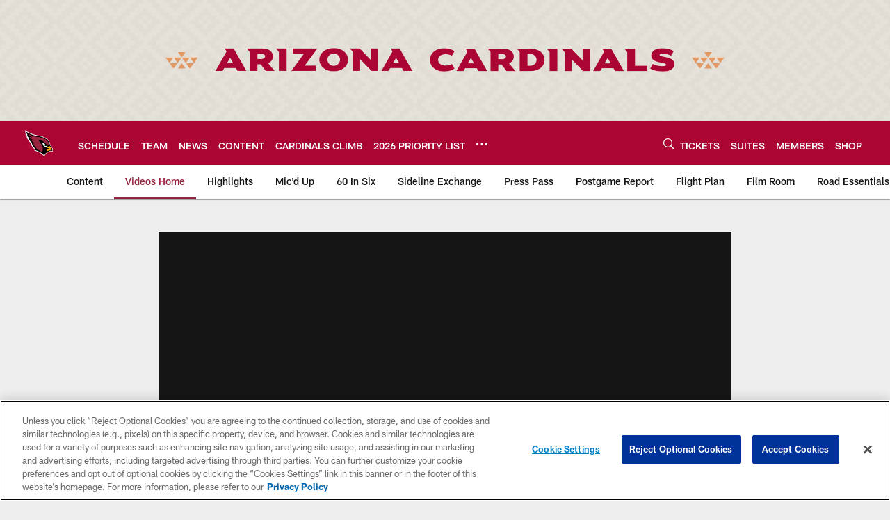

--- FILE ---
content_type: text/html; charset=utf-8
request_url: https://www.google.com/recaptcha/api2/aframe
body_size: 268
content:
<!DOCTYPE HTML><html><head><meta http-equiv="content-type" content="text/html; charset=UTF-8"></head><body><script nonce="I8Xdj1XKJee8glqPxSg4gQ">/** Anti-fraud and anti-abuse applications only. See google.com/recaptcha */ try{var clients={'sodar':'https://pagead2.googlesyndication.com/pagead/sodar?'};window.addEventListener("message",function(a){try{if(a.source===window.parent){var b=JSON.parse(a.data);var c=clients[b['id']];if(c){var d=document.createElement('img');d.src=c+b['params']+'&rc='+(localStorage.getItem("rc::a")?sessionStorage.getItem("rc::b"):"");window.document.body.appendChild(d);sessionStorage.setItem("rc::e",parseInt(sessionStorage.getItem("rc::e")||0)+1);localStorage.setItem("rc::h",'1769003280204');}}}catch(b){}});window.parent.postMessage("_grecaptcha_ready", "*");}catch(b){}</script></body></html>

--- FILE ---
content_type: text/javascript; charset=utf-8
request_url: https://auth-id.azcardinals.com/accounts.webSdkBootstrap?apiKey=4_8OGO88D_MaMZVCr4gy95kg&pageURL=https%3A%2F%2Fwww.azcardinals.com%2Fvideo%2Fcards-d-looks-to-duplicate-success-682812&sdk=js_latest&sdkBuild=18435&format=json
body_size: 426
content:
{
  "callId": "019be0cfdddc7b09b4b7c1d62e393c6c",
  "errorCode": 0,
  "apiVersion": 2,
  "statusCode": 200,
  "statusReason": "OK",
  "time": "2026-01-21T13:47:57.802Z",
  "hasGmid": "ver4"
}